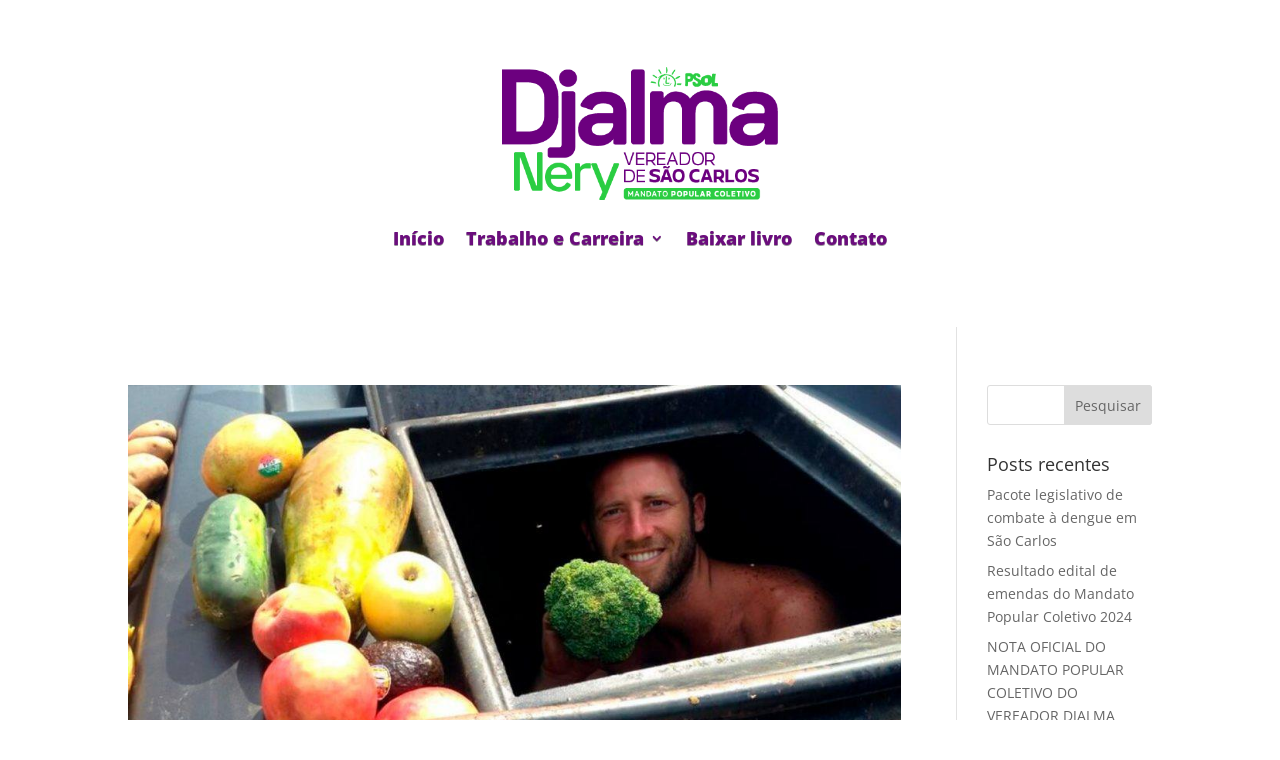

--- FILE ---
content_type: text/css
request_url: https://djalmanery.eco.br/wp-content/et-cache/taxonomy/post_tag/113/et-divi-dynamic-tb-3589-tb-2071-late.css
body_size: 648
content:
@font-face{font-family:ETmodules;font-display:block;src:url(//djalmanery.eco.br/wp-content/themes/Divi/core/admin/fonts/modules/social/modules.eot);src:url(//djalmanery.eco.br/wp-content/themes/Divi/core/admin/fonts/modules/social/modules.eot?#iefix) format("embedded-opentype"),url(//djalmanery.eco.br/wp-content/themes/Divi/core/admin/fonts/modules/social/modules.ttf) format("truetype"),url(//djalmanery.eco.br/wp-content/themes/Divi/core/admin/fonts/modules/social/modules.woff) format("woff"),url(//djalmanery.eco.br/wp-content/themes/Divi/core/admin/fonts/modules/social/modules.svg#ETmodules) format("svg");font-weight:400;font-style:normal}